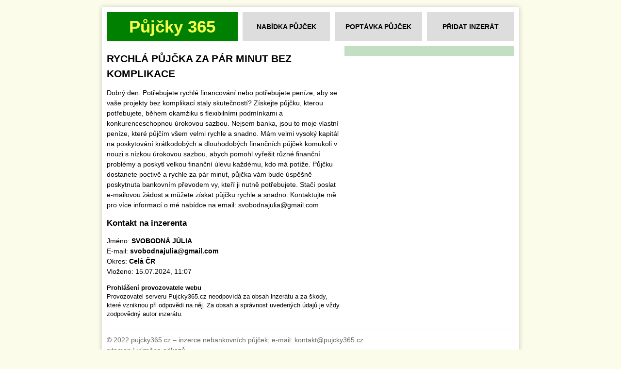

--- FILE ---
content_type: text/html; charset=UTF-8
request_url: https://www.pujcky365.cz/pujcka/396743
body_size: 1851
content:
<!DOCTYPE html>
<html>
<head>
	<!-- Global site tag (gtag.js) - Google Analytics -->
	<script async src="https://www.googletagmanager.com/gtag/js?id=UA-1012298-45"></script>
	<script>window.dataLayer = window.dataLayer || [];function gtag(){dataLayer.push(arguments);}gtag('js', new Date()); gtag('config', 'UA-1012298-45');</script>
	<meta charset="utf-8">
	<title>RYCHLÁ PŮJČKA ZA PÁR MINUT BEZ KOMPLIKACE - Inzerce půjček</title>	<meta name="description" content="Dobrý den. Potřebujete rychlé financování nebo potřebujete peníze, aby se vaše projekty bez komplikací staly skutečností? Získejte půjčku, kterou potřebujete, během okamžiku s flexibi">	<meta name="viewport" content="width=device-width,initial-scale=1">
	<link rel="stylesheet" href="/css/pujcky365.css" type="text/css">
	<link rel="shortcut icon" href="/favicon.ico">
		<script src="https://ssp.seznam.cz/static/js/ssp.js"></script>
</head>
<body>

<div id="layout">

	<div id="head" class="clearfix">
		<div id="head-title"><a href="/">Půjčky 365</a></div>
		<ul id="head-menu">
			<li><a href="/nabidka">Nabídka půjček</a></li>
			<li><a href="/poptavka">Poptávka půjček</a></li>
			<li><a href="/pridat-inzerat">Přidat inzerát</a></li>
		</ul>

		<!--<div class="clear"></div>-->
	</div>

	<div id="content" class="clearfix">

		<div id="main">
			
<div id="sk-480x300">
	<div id="ssp-zone-108415"></div><script>sssp.getAds([{"zoneId":108415,"id":"ssp-zone-108415","width":480,"height":300}]);</script>
</div>

<h1>RYCHLÁ PŮJČKA ZA PÁR MINUT BEZ KOMPLIKACE</h1>

<p>Dobrý den. Potřebujete rychlé financování nebo potřebujete peníze, aby se vaše projekty bez komplikací staly skutečností? Získejte půjčku, kterou potřebujete, během okamžiku s flexibilními podmínkami a konkurenceschopnou úrokovou sazbou. Nejsem banka, jsou to moje vlastní peníze, které půjčím všem velmi rychle a snadno. Mám velmi vysoký kapitál na poskytování  krátkodobých a dlouhodobých finančních půjček komukoli v nouzi s nízkou úrokovou sazbou, abych pomohl vyřešit různé finanční problémy a poskytl velkou finanční úlevu každému, kdo má potíže. Půjčku dostanete poctivě a rychle za pár minut, půjčka vám bude úspěšně poskytnuta bankovním převodem vy, kteří ji nutně potřebujete. Stačí poslat e-mailovou žádost a můžete získat půjčku rychle a snadno. Kontaktujte mě pro více informací o mé nabídce na email: svobodnajulia@gmail.com</p>

<h2>Kontakt na inzerenta</h2>
<p>
	Jméno: <strong>SVOBODNÁ JÚLIA</strong><br>
		E-mail: <strong>svobodnajulia@gmail.com</strong><br>
		Okres: <strong>Celá ČR</strong><br>
	Vloženo: 15.07.2024, 11:07
</p>

<div class="inz-info"><p><strong>Prohlášení provozovatele webu</strong><br>Provozovatel serveru Pujcky365.cz neodpovídá za obsah inzerátu a za škody, které vzniknou při odpovědi na něj. Za obsah a správnost uvedených údajů je vždy zodpovědný autor inzerátu.</p></div>


		</div>

		<div id="side">

			<div id="side-block" class="clearfix">
				<div id="side-left">
					<div id="ssp-zone-52336"></div><script>sssp.getAds([{"zoneId":52336,"id":"ssp-zone-52336","width":160,"height":600}]);</script>
				</div>
				
				<div id="side-right">
									</div>
			</div>

					</div>
	</div>

	<div id="foot">
		&copy; 2022 pujcky365.cz &ndash; inzerce nebankovních půjček; e-mail: kontakt@pujcky365.cz<br>
		<a href="/sitemap.xml">sitemap</a> |
		<a href="/odkazy">výměna odkazů</a>
		<br>
		<script>function openCmp(event){event.preventDefault();event.stopPropagation();scmp.open();}</script>
<a href="#" onclick="openCmp(event)">Souhlas s nastavením osobních údajů</a>
	</div>
</div>

<script src="https://code.jquery.com/jquery-3.4.1.min.js"></script>
<script src="/js/script.js"></script>

</body>
</html>